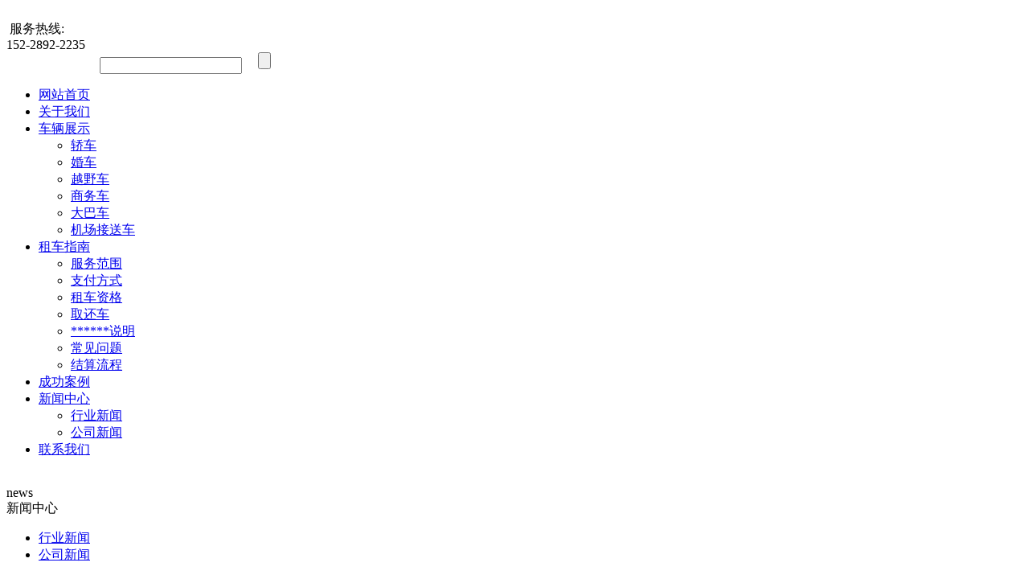

--- FILE ---
content_type: text/html; Charset=gb2312
request_url: http://www.shunyun168.com/index.php?m=content&c=index&a=lists&catid=78
body_size: 449
content:
<html><head><meta http-equiv="Content-Type" content="text/html; charset=gb2312" /><meta http-equiv="pragma" content="no-cache" /><meta http-equiv="cache-control" content="no-store" /><meta http-equiv="Connection" content="Close" /><script>function JumpSelf(){	self.location="/index.php?m=content&c=index&a=lists&catid=78&WebShieldSessionVerify=noFS4HPO3l4uCBeyG1c7";}</script><script>setTimeout("JumpSelf()",700);</script></head><body></body></html>

--- FILE ---
content_type: text/html; charset=utf-8
request_url: http://www.shunyun168.com/index.php?m=content&c=index&a=lists&catid=78
body_size: 22122
content:
<!DOCTYPE html>
<html lang=zh-cn">

<head>
    <meta charset="UTF-8">
    <meta name="viewport" content="width=device-width, initial-scale=1.0">
    <meta http-equiv="X-UA-Compatible" content="ie=edge">
    <title>公司新闻 - 成都租车公司-旅游租车_成都汽车租赁-成都亿达顺运商务租车</title>
    <meta name="keywords" content="成都租车，成都汽车租赁，成都旅游租车">
    <meta name="description" content="成都亿达顺运商务服务有限公司主营成都租车服务、提供成都租车公司，成都旅游租车、承接商务租车,提供优惠的汽车租赁******,车型齐全。">
    <meta name="renderer" content="webkit">
        <link href="/phpcms/templates/default/pc/skin/css/left.css" rel="stylesheet">
        <link href="/phpcms/templates/default/pc/skin/css/index.css" rel="stylesheet">
    <link href="https://cdn.staticfile.org/animate.css/3.7.0/animate.min.css" rel="stylesheet">
    <link href="https://cdn.staticfile.org/Swiper/2.7.5/idangerous.swiper.css" rel="stylesheet">
    <script src="https://cdn.staticfile.org/jquery/1.8.0/jquery.min.js"></script>
    <script src="https://cdn.staticfile.org/wow/1.1.2/wow.min.js"></script>
    <script type="text/javascript" src="/phpcms/templates/default/pc/skin/js/common.js"></script>
    <script type="text/javascript" src="/phpcms/templates/default/pc/skin/js/tool.js"></script>
    <script src="https://cdn.staticfile.org/Swiper/2.7.5/idangerous.swiper.min.js"></script>
    <!--[if ! IE 10]>
    <script src="https://cdn.staticfile.org/respond.js/1.4.2/respond.min.js"></script>
    <script src="https://cdn.staticfile.org/html5shiv/r29/html5.min.js"></script>
    <script type="text/javascript" src="/phpcms/templates/default/pc/skin/js/bgimg.js"></script>
    <![endif]-->
</head>

<body>
        <!-- 读取在首页显示的栏目isindexcol = 1 or 2 -->
            <!-- ******次出现的单网页，图片模型和文章模型取他们的id -->
        <div class="header">
        <div class="h-hd">
            <div class="c-container">
                <div class="h-left pull-left">
                                        <a href="/"><img class="" src="/uploadfile/2019/0806/20190806024650647.png" alt=""></a>
                </div>
                                <div class="tel pull-left">
                    <img src="/phpcms/templates/default/pc/skin/images/tel2.png" alt="" width="35"> 服务热线: <br> <span>152-2892-2235</span>
                </div>
                <form name="search" type="get" id='s-form'>    
                    <input type="hidden" name="m" value="search" />
                    <input type="hidden" name="c" value="index" />
                    <input type="hidden" name="a" value="init" />
                    <input type="hidden" name="typeid" value="1" />
                    <input type="hidden" name="siteid" value="1" />
                    <input type="text" name="q" class="ipt" id="q" value="">
                    <input type="submit" class="ss_btn" value="">
                </form>
            </div>
        </div>
        <div class="clear"></div>
        <div class="h-nav">
            <div class="hd-nav text-center">
                <div class="c-container">
                                        <ul class="nav-f">
                        <li class="top-a"><a href="/">网站首页</a></li>
                                                                        <li class="top-a"><a href="/index.php?m=content&c=index&a=lists&catid=19">关于我们</a>
                                                    </li>
                                                                                                <li class="top-a"><a href="/index.php?m=content&c=index&a=lists&catid=8">车辆展示</a>
                                                        <ul class="nav-1">
                                                                                                <li><a href="/index.php?m=content&c=index&a=lists&catid=80">轿车</a>
                                                                    </li>
                                                                                                                                <li><a href="/index.php?m=content&c=index&a=lists&catid=81">婚车</a>
                                                                    </li>
                                                                                                                                <li><a href="/index.php?m=content&c=index&a=lists&catid=82">越野车</a>
                                                                    </li>
                                                                                                                                <li><a href="/index.php?m=content&c=index&a=lists&catid=83">商务车</a>
                                                                    </li>
                                                                                                                                <li><a href="/index.php?m=content&c=index&a=lists&catid=84">大巴车</a>
                                                                    </li>
                                                                                                                                <li><a href="/index.php?m=content&c=index&a=lists&catid=87">机场接送车</a>
                                                                    </li>
                                                                                            </ul>
                                                    </li>
                                                                                                <li class="top-a"><a href="/index.php?m=content&c=index&a=lists&catid=88">租车指南</a>
                                                        <ul class="nav-1">
                                                                                                <li><a href="/index.php?m=content&c=index&a=lists&catid=89">服务范围</a>
                                                                    </li>
                                                                                                                                <li><a href="/index.php?m=content&c=index&a=lists&catid=90">支付方式</a>
                                                                    </li>
                                                                                                                                <li><a href="/index.php?m=content&c=index&a=lists&catid=91">租车资格</a>
                                                                    </li>
                                                                                                                                <li><a href="/index.php?m=content&c=index&a=lists&catid=92">取还车</a>
                                                                    </li>
                                                                                                                                <li><a href="/index.php?m=content&c=index&a=lists&catid=93">******说明</a>
                                                                    </li>
                                                                                                                                <li><a href="/index.php?m=content&c=index&a=lists&catid=94">常见问题</a>
                                                                    </li>
                                                                                                                                <li><a href="/index.php?m=content&c=index&a=lists&catid=95">结算流程</a>
                                                                    </li>
                                                                                            </ul>
                                                    </li>
                                                                                                <li class="top-a"><a href="/index.php?m=content&c=index&a=lists&catid=24">成功案例</a>
                                                    </li>
                                                                                                <li class="top-a"><a href="/index.php?m=content&c=index&a=lists&catid=28">新闻中心</a>
                                                        <ul class="nav-1">
                                                                                                <li><a href="/index.php?m=content&c=index&a=lists&catid=77">行业新闻</a>
                                                                    </li>
                                                                                                                                <li><a href="/index.php?m=content&c=index&a=lists&catid=78">公司新闻</a>
                                                                    </li>
                                                                                            </ul>
                                                    </li>
                                                                                                <li class="top-a"><a href="/index.php?m=content&c=index&a=lists&catid=20">联系我们</a>
                                                    </li>
                                                                    </ul>
                </div>
            </div>
        </div>
    </div>
    <div class="banner-box wow zoomIn">
        <div class="swiper-container" style="width: ****;height: ****;">
            <div class="swiper-wrapper">
                                                <div class="swiper-slide">
                    <img src="/uploadfile/2019/0806/20190806023832686.jpg" alt="">
                </div>
                                <div class="swiper-slide">
                    <img src="/uploadfile/2019/0807/20190807023415452.jpg" alt="">
                </div>
                            </div>
        </div>
    </div>
    <script>
        var mySwiper = new Swiper('.swiper-container', {
            loop: true,
            autoplay: 3000,
            speed: 1800,
            autoplayDisableOnInteraction: false,
            calculateHeight: true,
        })
    </script><div id="main">
    <div id="main_left">
        <script type="text/javascript">
	$(function () {
		/*左侧导航*/
		if (!$(".left_nav").find("li").html())
			$(".left_nav").hide();
		$(".left_nav li").find("ul").prev().addClass("icon");
		$(".left_nav li ul").find(".highlight").parent().parent().first().find("a").addClass("on");
		//如果子栏目显示，则箭头向下
		$(".left_nav li span").toggle(function () {
			if ($(this).parent().children("ul").html()) {
				$(this).parent().children("a").addClass("on");
				$(this).children("a").addClass("on");
				$(this).parent().children("ul").stop(true, true).slideDown(500);
			} else {
				window.location.href = $(this).parent().children("a").attr("href");
			}
		}, function () {
			if ($(this).parent().children("ul").html()) {
				$(this).parent().children("a").removeClass("on");
				$(this).children("a").removeClass("on");
				$(this).parent().children("ul").stop(true, true).slideUp(500);
			}
		})
		$(".highlight").parent().stop(true, true).slideDown(500);
		//选取含有.highlight元素的上级栏目
	})
</script>

<!-- 留言、搜索没有$catid值会报错	-->

<div class="catname">
	<div class="dir">news</div>
	<div class="zh">新闻中心</div>
</div>
<div class="left_nav">
	<ul>
						<li>
			 <a
				 href="/index.php?m=content&c=index&a=lists&catid=77" <a href="/index.php?m=content&c=index&a=lists&catid=77" >行业新闻 </a> 	</li>
						<li>
			 <a
				 href="/index.php?m=content&c=index&a=lists&catid=78" <a href="/index.php?m=content&c=index&a=lists&catid=78"  class="on" >公司新闻 </a> 	</li>
			</ul>
</div>
<div class="catname">
	<div class="dir">Contact Us</div>
	<div class="zh">联系我们</div>
</div>
<div class="left_list">
		地址:成都市青羊区家园路130号<br />
服务热线: 152 2892 2235 028-61677756<br />
<br />
	</div>
<div class="left_ss">
	<div id="search-form">
		<form name="form1" id="form1" action="index.php">
			<input type="hidden" name="m" value="search" />
			<input type="hidden" name="c" value="index" />
			<input type="hidden" name="a" value="init" />
			<input type="hidden" name="typeid" value="" id="typeid" />
			<input type="hidden" name="siteid" value="1" id="siteid" />
			<input name="q" type="text" id="keywords" onfocus="if(value=='请输入关键字搜索详细内容'){value=''}" onblur="if(value==''){value=''}"
			 value="请输入关键字搜索详细内容" size="23" />
			<input type="submit" id="post-search" value="搜索">
		</form>
	</div>
</div>    </div>
    <div id="main_right">
        <div id="content_lm"><span>你现在的位置：<a href="http://www.shunyun168.com">网站首页</a> >  <a href="http://www.shunyun168.com/index.php?m=content&c=index&a=lists&catid=28" title="新闻中心">新闻中心</a>  >  <a href="http://www.shunyun168.com/index.php?m=content&c=index&a=lists&catid=78" title="公司新闻">公司新闻</a>  > </span>公司新闻</div>
        <div id="content">
            <div class="text-list">
                                                                                                                                <div class="thumb-news-item wow fadeInRight" title="成都租车哪家租车公司好有便宜？" data-wow-delay="0s">
                    <a href="/index.php?m=content&c=index&a=show&catid=78&id=90"  style=""  title="成都租车哪家租车公司好有便宜？">
                        <div class="news-list">
                            <div class="news-time"><span>08</span>2019-10</div>
                            <div class="news-descri short-note2">
                                <div class="news-title">成都租车哪家租车公司好有便宜？</div>
                                <p>　　许多******次租车的顾客都是有这种念头，租车和交易生意参谋相同，讨价还价。通常较为慎重的小伙伴们会资询附近的盆友和有关业内的人员，...</p>
                            </div>
                            <div class="clear"></div>
                        </div>
                    </a>
                </div>
                                                                <div class="thumb-news-item wow fadeInRight" title="租车公司教你如何选择合适的车型？" data-wow-delay="0.1s">
                    <a href="/index.php?m=content&c=index&a=show&catid=78&id=88"  style=""  title="租车公司教你如何选择合适的车型？">
                        <div class="news-list">
                            <div class="news-time"><span>23</span>2019-09</div>
                            <div class="news-descri short-note2">
                                <div class="news-title">租车公司教你如何选择合适的车型？</div>
                                <p>　　小汽车虽不可以说家家户户常有，但也非常的普遍。许多人愿意来这场自驾旅游时，自身沒有车便喜爱去小汽车汽车租凭公司去租一辆汽车来应...</p>
                            </div>
                            <div class="clear"></div>
                        </div>
                    </a>
                </div>
                                                                <div class="thumb-news-item wow fadeInRight" title="成都商务租车需要哪些手续啊？" data-wow-delay="0.2s">
                    <a href="/index.php?m=content&c=index&a=show&catid=78&id=86"  style=""  title="成都商务租车需要哪些手续啊？">
                        <div class="news-list">
                            <div class="news-time"><span>18</span>2019-09</div>
                            <div class="news-descri short-note2">
                                <div class="news-title">成都商务租车需要哪些手续啊？</div>
                                <p>  成都商务租车需要哪些手续啊？　　一、预订方法：　　1.电話预订：请先电話沟通交流与业务员明确所租车型、租车時间、拿车地址等基本资...</p>
                            </div>
                            <div class="clear"></div>
                        </div>
                    </a>
                </div>
                                                                <div class="thumb-news-item wow fadeInRight" title="短期商务租车注意事项" data-wow-delay="0.3s">
                    <a href="/index.php?m=content&c=index&a=show&catid=78&id=83"  style=""  title="短期商务租车注意事项">
                        <div class="news-list">
                            <div class="news-time"><span>09</span>2019-09</div>
                            <div class="news-descri short-note2">
                                <div class="news-title">短期商务租车注意事项</div>
                                <p>　　租车，在成都大城市郑州市，早已已不是1个新鮮的话题讨论，不管从租车方式上说，還是从租车的時间和室内空间上讲，掌握到租车愈来愈变...</p>
                            </div>
                            <div class="clear"></div>
                        </div>
                    </a>
                </div>
                                                                <div class="thumb-news-item wow fadeInRight" title="2019年成都十月一租车需要了解的几点" data-wow-delay="0.4s">
                    <a href="/index.php?m=content&c=index&a=show&catid=78&id=80"  style=""  title="2019年成都十月一租车需要了解的几点">
                        <div class="news-list">
                            <div class="news-time"><span>06</span>2019-09</div>
                            <div class="news-descri short-note2">
                                <div class="news-title">2019年成都十月一租车需要了解的几点</div>
                                <p>　　租车愈来愈变为大城市的风靡原素，那麼怎么才能用至少的钱租到性价比高的车呢？租车交通出行，又该注意啥呢？　　1．选企业　</p>
                            </div>
                            <div class="clear"></div>
                        </div>
                    </a>
                </div>
                                                                <div class="thumb-news-item wow fadeInRight" title="成都市租车公司流程及注意事项" data-wow-delay="0.5s">
                    <a href="/index.php?m=content&c=index&a=show&catid=78&id=81"  style=""  title="成都市租车公司流程及注意事项">
                        <div class="news-list">
                            <div class="news-time"><span>06</span>2019-09</div>
                            <div class="news-descri short-note2">
                                <div class="news-title">成都市租车公司流程及注意事项</div>
                                <p>　　针对许多沒有购车的盆友而言，不用花大钱购车、不用给油汽车保养，临时性必须出行时或国家法定假日必须交通出行时租一辆汽车是这件便捷...</p>
                            </div>
                            <div class="clear"></div>
                        </div>
                    </a>
                </div>
                                                            </div>
        </div>
        <div align="center" id="pages">1/2 <a href="index.php?m=content&c=index&a=lists&catid=78" class="a1">上一页</a> <span>1</span> <a href="index.php?m=content&c=index&a=lists&catid=78&page=2">2</a> <a href="index.php?m=content&c=index&a=lists&catid=78&page=2" class="a1">下一页</a></div>
    </div>
    <div class="clear"></div>
</div>
<div class="footer wow zoomIn">
    <div class="clear"></div>
    <div class="line-6"></div>
    <div class="c-container">
        <div class="addr">
            <a href="/index.php?m=content&c=index&a=lists&catid=20">联系我们 | </a><a href="/index.php?m=content&c=index&a=lists&catid=19">关于我们 | </a>服务热线: <span>152-2892-2235</span>
                                    <div>成都亿达顺运商务服务有限公司&nbsp;&copy; 版权所有 2019-2020&nbsp; 地址：成都市青羊区家园路130号<br />
咨询及投诉热线: 15228922235 028-61677756 邮编：610000</div>
<p>友情链接：&nbsp;&nbsp;<a href="http://www.jnzuchegongsi.cn">济南租车</a>&nbsp; &nbsp; &nbsp; &nbsp;&nbsp;<a href="http://www.jhxxkk.com">上海租车</a>&nbsp;&nbsp;&nbsp;<a href="http://www.cumter.com"><font color="#333333" face="microsoft yahei"><span style="font-size: 14px; text-align: center;">热血江湖</span></font></a></p>
&nbsp;&nbsp;<a href="https://beian.miit.gov.cn">蜀ICP备19024192号-1</a>         </div>
        <div class="qr pull-right">
                        <img alt="" src="/uploadfile/2019/0807/20190807103123123.png" style="height: 147px; width: 150px" /><br />
微信扫一扫 了解更多资讯        </div>
        <div class="clear"></div>
    </div>
</div>
<script>
    var _hmt = _hmt || [];
    (function() {
      var hm = document.createElement("script");
      hm.src = "https://hm.baidu.com/hm.js?6b7be5813f9c0bc57aaa0b8960cb6e78";
      var s = document.getElementsByTagName("script")[0]; 
      s.parentNode.insertBefore(hm, s);
    })();
</script>
</body>
<script>
    new WOW().init();
</script>

</html>
<script language="javascript" src="/index.php?m=content&c=kefu&a=qqkefu&q=imkv&rand=980691663"></script>